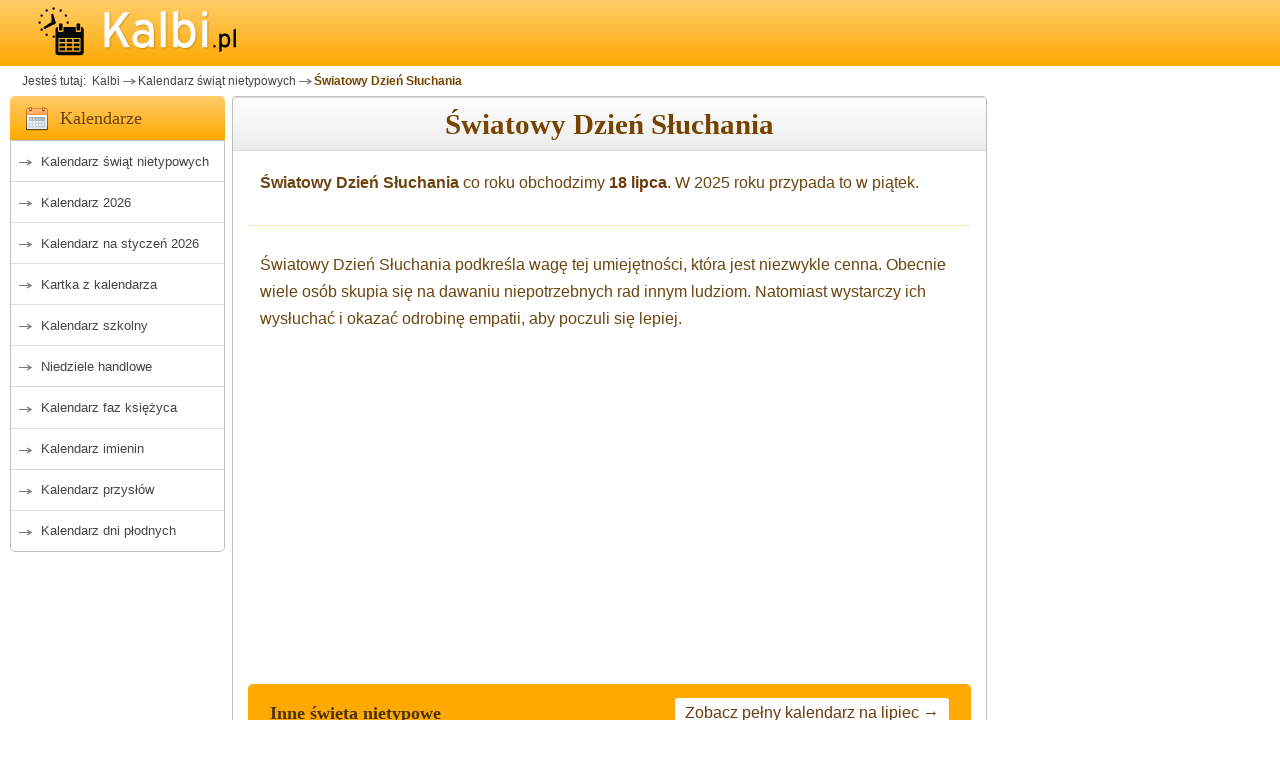

--- FILE ---
content_type: text/html; charset=utf-8
request_url: https://www.kalbi.pl/swiatowy-dzien-sluchania
body_size: 5323
content:
<!DOCTYPE html><html lang="pl">
<head>
    <meta charset="utf-8">
    <!-- FOUC Prevention - Theme Init (MUST be before CSS) -->
    <script>
        (function() {
            var theme = localStorage.getItem('kalbi-theme');
            if (theme && theme !== 'auto') {
                document.documentElement.setAttribute('data-theme', theme);
            }
        })();
    </script>
<!-- Global site tag (gtag.js) - Google Analytics -->
<script async src="https://www.googletagmanager.com/gtag/js?id=G-4ZGEQ8YQEF"></script>
<script>
  window.dataLayer = window.dataLayer || [];
  function gtag(){dataLayer.push(arguments);}
  gtag('js', new Date());

  gtag('config', 'G-4ZGEQ8YQEF');
</script>
    
    <title>Światowy Dzień Słuchania - 18 lipca 2025</title>
    <meta name="keywords"       content="kalendarz, kalendarz 2026, kalendarz szkolny, kalendarz ferii zimowych, kalendarz dni płodnych, kalendarz imienin, kalendarz ze świętami, kalendarz świąt nietypowych, kalendarz przysłów, kalkulator kredytowy, kalkulator dat, kalkulator wynagrodzeń" />
    <meta name="description"    content="Światowy Dzień Słuchania podkreśla wagę tej umiejętności, która jest niezwykle cenna. Obecnie wiele osób skupia się na dawaniu niepotrzebnych rad innym ludziom. Natomiast wystarczy ich wysłuchać i okazać odrobinę empatii, aby poczuli się lepiej." />
    <meta content="width=device-width, initial-scale=1" name="viewport"/>
    <script>var userAgent = window.navigator.userAgent;if(userAgent.match(/iPad/i) || userAgent.match(/iPhone/i)){(function(doc){var addEvent='addEventListener',type='gesturestart',qsa='querySelectorAll',scales=[1,1],meta=qsa in doc?doc[qsa]('meta[name=viewport]'):[];function fix(){meta.content='width=device-width,minimum-scale='+scales[0]+',maximum-scale='+scales[1];doc.removeEventListener(type,fix,true);}if((meta=meta[meta.length-1])&&addEvent in doc){fix();scales=[.25,1.6];doc[addEvent](type,fix,true);}}(document));}</script> 
<link rel="stylesheet" href="https://www.kalbi.pl/basicBundle.css?t=1767145162" type="text/css" media="all" />
        <link rel="canonical"   href="https://www.kalbi.pl/swiatowy-dzien-sluchania"/>
    <meta name="msapplication-config" content="none"/>
    <meta name="Author"     content="BogMar" />
    <link rel="image_src"   href="https://www.kalbi.pl/img_scr/kal_swnietyp.jpg"/>
    <meta name="theme-color" content="#ffcc68"/>
<link rel="preload" href="https://www.kalbi.pl/js/jquery351.min.js" as="script" type="text/javascript"></link>
    <link rel="preconnect" href="https://pagead2.googlesyndication.com/">
    <link rel="preconnect" href="https://googleads.g.doubleclick.net/">
    <link rel="preconnect" href="https://adservice.google.com">
    <link rel="preconnect" href="https://www.google.com">
    <link rel="preconnect" href="https://www.googletagservices.com">
    <link rel="preconnect" href="https://tpc.googlesyndication.com">
    <link rel="preconnect" href="https://fonts.googleapis.com">
    <link rel="preconnect" href="https://fonts.gstatic.com">
<style type="text/css">
 
</style>
<script type="text/javascript">
function getScript(url,success){var script=document.createElement('script');script.src=url;var head=document.getElementsByTagName('head')[0],done=false;script.onload=script.onreadystatechange=function(){if(!done&&(!this.readyState||this.readyState=='loaded'||this.readyState=='complete')){done=true;success();script.onload=script.onreadystatechange=null;head.removeChild(script);}};head.appendChild(script);}
function resToPreload(href,as){let el=document.createElement("link");el.href=href;el.as=as;el.rel="preload"
document.head.appendChild(el);}</script>
    <link rel="apple-touch-icon" sizes="57x57" href="/apple-icon-57x57.png">
    <link rel="apple-touch-icon" sizes="60x60" href="/apple-icon-60x60.png">
    <link rel="apple-touch-icon" sizes="72x72" href="/apple-icon-72x72.png">
    <link rel="apple-touch-icon" sizes="76x76" href="/apple-icon-76x76.png">
    <link rel="apple-touch-icon" sizes="114x114" href="/apple-icon-114x114.png">
    <link rel="apple-touch-icon" sizes="120x120" href="/apple-icon-120x120.png">
    <link rel="apple-touch-icon" sizes="144x144" href="/apple-icon-144x144.png">
    <link rel="apple-touch-icon" sizes="152x152" href="/apple-icon-152x152.png">
    <link rel="apple-touch-icon" sizes="180x180" href="/apple-icon-180x180.png">
    <link rel="icon" type="image/png" sizes="192x192" href="/android-icon-192x192.png">
    <link rel="icon" type="image/png" sizes="32x32" href="/favicon-32x32.png">
    <link rel="icon" type="image/png" sizes="96x96" href="/favicon-96x96.png">
    <link rel="icon" type="image/png" sizes="16x16" href="/favicon-16x16.png">
    <!--<link rel="manifest" href="/manifest.json">-->
    <meta name="msapplication-TileColor" content="#ffffff">
    <meta name="msapplication-TileImage" content="/ms-icon-144x144.png">
    <meta name="theme-color" content="#ffffff">    
    <link rel="shortcut icon" href="/favicon.ico">    
        <script async src="https://pagead2.googlesyndication.com/pagead/js/adsbygoogle.js?client=ca-pub-1151905691180458" crossorigin="anonymous"></script>
            <script type="text/javascript" src="https://lib.wtg-ads.com/publisher/www.kalbi.pl/da07be5346e7b5d52563.js" async></script>
        
</head>
<body  id="body"  class="bg-helper">
    <div class="container-all" id="inner-wrap">

<div id="top">
    <div class="container">
        <a class="nav-btn" id="nav-open-btn" href="#nav">MENU</a>
        <a href="https://www.kalbi.pl/" id="logoKalbi" title="Kalendarz Kalbi">
            <img src="https://www.kalbi.pl/images/kalbi-logotyp-1.0.png" alt="Kalendarz Kalbi">
        </a>

        
    </div>
</div>
<div id="extrad" class="container">
    <div class="box_a">
         
    </div>
</div>
<div id="breadcrumb" class="container">
    <ul class="breadcrumbs">
        
<li>Jesteś tutaj: </li>
<li class="marker"><a href="https://www.kalbi.pl/">&nbsp;Kalbi</a></li><li class="marker"><a href="https://www.kalbi.pl/kalendarz-swiat-nietypowych">Kalendarz świąt nietypowych</a></li><li class="active"><a href="#">Światowy Dzień Słuchania</a></li>    </ul>
</div> 
<div id="middleone" class="container ">
    <div id="leftone">
        <nav id="nav" name="nav" class="special-nav" role="navigation">   
             
<div class="m2ml-calendar title">
    <h3>Kalendarze</h3>
</div>
<div class="m2menul block">
    <ul class="menu">
        <li><a href="https://www.kalbi.pl/kalendarz-swiat-nietypowych"  >Kalendarz świąt nietypowych</a></li>
                        <li><a href="https://www.kalbi.pl/kalendarz-2026" >Kalendarz 2026</a></li>
                    <li><a href="https://www.kalbi.pl/kalendarz-miesieczny"    >Kalendarz na styczeń 2026</a></li>
            <li><a href="https://www.kalbi.pl/"                         >Kartka z kalendarza</a></li>
            <li><a href="https://www.kalbi.pl/kalendarz-szkolny"        >Kalendarz szkolny</a></li>
            <li><a href="https://www.kalbi.pl/niedziele-handlowe"       >Niedziele handlowe</a></li>
        <li><a href="https://www.kalbi.pl/kalendarz-faz-ksiezyca"       >Kalendarz faz księżyca</a></li>
        <li><a href="https://www.kalbi.pl/kalendarz-imienin"            >Kalendarz imienin</a></li>
        <li><a href="https://www.kalbi.pl/przyslowia-polskie"           >Kalendarz przysłów</a></li>
        <li><a href="https://www.kalbi.pl/kalendarz-dni-plodnych"       >Kalendarz dni płodnych</a></li>
        
    </ul>
    <a class="close-btn" id="nav-close-btn" href="#top">Zamknij menu</a>
</div>             <div class="box_a rek-300x250">
                
            <!-- kalbi_nietypowe_swieto_A -->
            <ins class="adsbygoogle ad_rA"
                data-ad-client="ca-pub-1151905691180458"
                data-ad-slot="4427200796"
                data-ad-format="rectangle"
                data-full-width-responsive="true"
             ></ins>
        <script>
            (adsbygoogle = window.adsbygoogle || []);
            adsbygoogle.push({});
        </script> 
            </div>
             <div class="m2ml-calculator title">
    <h3>Kalkulatory</h3>
</div>
<div class="m2menul block">
    <ul class="menu">
        <li><a href="https://www.kalbi.pl/kalkulator-daty" title="Kalkulatory terminu płatności">Kalkulator daty</a></li>
        <li><a href="https://www.kalbi.pl/kalkulator-dni" title="Kalkulator dni">Kalkulator dni</a></li>
    </ul>
</div>        </nav>
    </div>  
    <div id="centerone" class="">
        <main>
            <div id="firstColumn" class="columns">
        <div class="next-previous-navigation">
    <span class="previous">  </span>
    <span class="next">          </span>
</div>
<div class="content-title">
    <h1>Światowy Dzień Słuchania</h1>
</div>                
        <div class="unusual-day-details">
    
    <div class="content">
        <div class="standard-spacing">
        <div class="holiday-info">
                        <div class="date-info">
                <p><b>Światowy Dzień Słuchania</b> co roku obchodzimy <b><a href="https://www.kalbi.pl/kartka-z-kalendarza-18-lipca-2025" title="18 lipca">18 lipca</a></b>. W 2025 roku przypada to w piątek.</p>
            </div>
                        
                    </div>

        <div class="publication-dates">
                                </div>
        
                    <div class="description">
                <p>
                    Światowy Dzień Słuchania podkreśla wagę tej umiejętności, która jest niezwykle cenna. Obecnie wiele osób skupia się na dawaniu niepotrzebnych rad innym ludziom. Natomiast wystarczy ich wysłuchać i okazać odrobinę empatii, aby poczuli się lepiej.                </p>
            </div>
                    </div>
        
                <div class="advertisement">
            
            <!-- kalbi_nietypowe_swieto_B -->
            <ins class="adsbygoogle ad_rB"
                data-ad-client="ca-pub-1151905691180458"
                data-ad-slot="8946892122"
                data-ad-format="auto"
                data-full-width-responsive="true"
             ></ins>
        <script>
            (adsbygoogle = window.adsbygoogle || []);
            adsbygoogle.push({});
        </script>        </div>
        
        <div class="standard-spacing">
        <div class="calendar-preview">
            <div class="calendar-header">
                <h3>Inne święta nietypowe</h3>
                <a href="https://www.kalbi.pl/kalendarz-swiat-nietypowych-lipiec-2025" class="calendar-link" title="Kalendarz świąt nietypowych - lipiec">
                    Zobacz pełny kalendarz na lipiec &#8594;
                </a>
            </div>
            
            <div class="upcoming-holidays-table">
                                <div class="holiday-date-group">
                    <div class="date-header">
                        <div class="date-label">18 lipca (piątek)</div>
                    </div>
                    <ul class="holiday-list">
                                                <li>
                            <a href="https://www.kalbi.pl/miedzynarodowy-dzien-nelsona-mandeli" title="Międzynarodowy Dzień Nelsona Mandeli">
                                Międzynarodowy Dzień Nelsona Mandeli                            </a>
                        </li>
                                                <li>
                            <a href="https://www.kalbi.pl/dzien-kawioru" title="Dzień Kawioru">
                                Dzień Kawioru                            </a>
                        </li>
                                            </ul>
                </div>
                                
                                <div class="holiday-date-group">
                    <div class="date-header">
                        <div class="date-label">
                            19 
                            lipca 
                            (sobota)
                        </div>
                    </div>
                    
                                        <ul class="holiday-list">
                                                <li>
                            <a href="https://www.kalbi.pl/dzien-czerwonego-kapturka" title="Dzień Czerwonego Kapturka">
                                Dzień Czerwonego Kapturka                            </a>
                        </li>
                                            </ul>
                                    </div>
                                <div class="holiday-date-group">
                    <div class="date-header">
                        <div class="date-label">
                            20 
                            lipca 
                            (niedziela)
                        </div>
                    </div>
                    
                                        <ul class="holiday-list">
                                                <li>
                            <a href="https://www.kalbi.pl/miedzynarodowy-dzien-szachow" title="Międzynarodowy Dzień Szachów">
                                Międzynarodowy Dzień Szachów                            </a>
                        </li>
                                                <li>
                            <a href="https://www.kalbi.pl/dzien-ksiezyca" title="Dzień Księżyca">
                                Dzień Księżyca                            </a>
                        </li>
                                            </ul>
                                    </div>
                            </div>
        </div>
        </div>
    </div>
</div>

<style>
/* Style specyficzne dla kalendarza świąt nietypowych */
.calendar-preview {
    margin-top: 30px;
    border: 2px solid #FFA901;
    border-radius: 5px;
    box-shadow: 0 2px 5px rgba(0,0,0,0.05);
    overflow: hidden;
    font-family: 'Lato', sans-serif;
}

.calendar-header {
    background: #FFA901;
    padding: 12px 20px;
    display: flex;
    justify-content: space-between;
    align-items: center;
}

.calendar-header h3 {
    margin: 0;
    color: rgba(0,0,0,0.7);
    font-size: 18px;
    font-weight: 700;
    line-height: 28px;
}

.calendar-link {
    color: rgba(0,0,0,0.8);
    text-decoration: none;
    font-weight: 500;
    transition: color 0.2s;
    background-color: #fff;
    border-radius: 3px;
    padding: 4px 10px;
}

.calendar-link:hover {
    text-decoration: underline;
}

.upcoming-holidays-table {
    padding: 0;
}

.holiday-date-group {
    border-bottom: 1px solid #eee;
}

.holiday-date-group:last-child {
    border-bottom: none;
}

.date-header {
    padding: 10px 20px;
    background-color: rgba(0,0,0,.07);
}

.date-label {
    font-weight: 600;
    color: rgba(0,0,0,.7);
}

.holiday-list {
    list-style: none;
    padding: 10px 20px;
    margin: 0;
    background-color: #fff;
}

.holiday-list li {
    padding: 5px 0;
}

.holiday-list a {
    color: #6E4510;
    text-decoration: none;
    display: block;
    padding: 5px 10px;
    border-radius: 4px;
    transition: background-color 0.2s;
}

.holiday-list a:hover {
    background-color: rgba(255, 169, 1, 0.1);
    text-decoration: underline;
}

.no-holidays {
    padding: 10px 20px;
    color: #888;
    font-style: italic;
    background-color: #fff;
}
</style>  
            </div>
                    </main>
        <div class="disclaimer"></div>
    </div>
    <div id="rightone" class="rightone">
                        <div class="box_a" id="rightStickyAd">
                     
            <!-- kalbi_nietypowe_swieto_C -->
            <ins class="adsbygoogle ad_rC"
                data-ad-client="ca-pub-1151905691180458"
                data-ad-slot="5247320269"
                
                 style="display:block; height: min(600px, calc(100vh - 150px)); max-height: min(600px, calc(100vh - 150px));"
             ></ins>
        <script>
            (adsbygoogle = window.adsbygoogle || []);
            adsbygoogle.push({});
        </script>                </div>
                             </div>
 </div>
    <div id="bottomone" class="container">
<div id="footer">
      <div class="footerb">
        <h3>Kalbi.pl</h3>
         <ul class="links">
           <li>Kontakt: 📧 <a href="mailto:kontakt@kalbi.pl">kontakt@kalbi.pl</a></li>
           <li><a href="https://www.kalbi.pl/s/jak-dodac-nowe-swieto">Jak dodać nowe święto?</a></li>
             <li><a href="javascript:googlefc.callbackQueue.push(googlefc.showRevocationMessage)">Ustawienia dotyczące prywatności i&nbsp;plików cookie</a></li>
            <li><a href="https://www.kalbi.pl/privacy">Polityka prywatności</a></li>
        </ul>
      </div>
      <div class="footerb">
        <h3>***</h3>
         <ul class="links">
           </ul>
          </div>
            <div class="footerb">
        <h3>Zobacz także</h3>
        <ul class="links">
            
        <li><a href="https://www.kalbi.pl/ferie-zimowe" > Ferie zimowe 2026 </a></li>
         
        <li><a href="https://www.kalbi.pl/znaki-zodiaku"  >Znaki Zodiaku</a></li>
        <li><a href="https://www.rytmnatury.pl/?utm_source=kalbi.pl&utm_medium=referral&utm_campaign=StopkaRN"  class="outband krypto">Kalendarz Rytm Natury</a></li>
        <li><a href="https://www.kalbi.pl/kalkulator-kredytowy">Kalkulator kredytowy</a></li>
        <li><a href="https://www.kalbi.pl/kalendarz-ciazy">Kalendarz ciąży</a></li> 
            <!--<li><span onclick="location='https://www.senneo.net/?utm_source=kalbi.pl&utm_medium=referral&utm_campaign=StopkaRN'"    title="Internetowy sennik polski Senneo" class="outband krypto">Sennik Polski</a></li>-->
<!--            <li><a href="http://kawa-sklep.pl/">Palarnia Kawy</a></li>
        </ul>
      </div>

  </div>
     <div class="bottom-copy">
        &copy; Copyright 2011-2026 by <span class="bott-color">Kalbi.PL</span> Wszelkie prawa zastrzeżone.
        <!--<div class="small">Strona korzysta z plików cookies zgodnie z <a href="https://www.kalbi.pl/privacy" rel="nofollow">Polityką Prywatności</a> witryny. Możesz określić warunki przechowywania lub dostępu do plików cookies w Twojej przeglądarce.</div>-->   
    </div>   
</div>

<script type="text/javascript">
const observer = new MutationObserver(() => {
document.querySelector(".google-revocation-link-placeholder")?.remove();
});

observer.observe(document.body, {
  childList: true,
});
</script>
    </div>
    
    <style>
.satday, .satday a:link, .satday a:visited {
    color: #737377;
}
.holyday, .holyday a:link, .holyday a:visited, sunday, .sunday a:link, .sunday a:visited, a:link.holyday, a:visited.holyday {
    color: #e22d2d;
}
</style>

<script type="text/javascript">
function fixHashLinksClick(){$('a[href="#"]').click(function(){event.preventDefault();});}
function tooltipFix(){var targets=$('[rel~=tooltip]'),target=false,tooltip=false;targets.bind('mouseenter',function()
{target=$(this);tip=target.attr('title');tooltip=$('<div id="tooltip"></div>');if(!tip||tip=='')
return false;target.removeAttr('title');tooltip.css('opacity',0).html(tip).appendTo('body');var init_tooltip=function()
{if($(window).width()<tooltip.outerWidth()*1.5)
tooltip.css('max-width',$(window).width()/2);else
tooltip.css('max-width',340);var pos_left=target.offset().left+(target.outerWidth()/2)-(tooltip.outerWidth()/2),pos_top=target.offset().top-tooltip.outerHeight()-20;if(pos_left<0)
{pos_left=target.offset().left+target.outerWidth()/2-20;tooltip.addClass('leftt');}
else
tooltip.removeClass('leftt');if(pos_left+tooltip.outerWidth()>$(window).width())
{pos_left=target.offset().left-tooltip.outerWidth()+target.outerWidth()/2+20;tooltip.addClass('rightt');}
else
tooltip.removeClass('rightt');if(pos_top<0)
{var pos_top=target.offset().top+target.outerHeight();tooltip.addClass('topt');}
else
tooltip.removeClass('topt');tooltip.css({left:pos_left,top:pos_top}).animate({top:'+=10',opacity:1},50);};init_tooltip();$(window).resize(init_tooltip);var remove_tooltip=function()
{tooltip.animate({top:'-=10',opacity:0},50,function()
{$(this).remove();});target.attr('title',tip);};target.bind('mouseleave',remove_tooltip);tooltip.bind('click',remove_tooltip);});}

function onDOMready(){$(function() {
fixHashLinksClick();tooltipFix();
// outboundLinkTracking();

if(typeof zodiak==="function"){zodiak()}
if(typeof runJqueryUIwidget==="function"){runJqueryUIwidget()}})
}
getScript('https://www.kalbi.pl/js/jquery351.min.js', function(){

    // Sticky JS removed — both left and right use pure CSS position:sticky
    // getScript('https://www.kalbi.pl/onDOMready.min.js', onDOMready);
    onDOMready();
    $('#no').click(function() {
        $( ".menstruation" ).prop( "disabled", false );
        $( ".delivery" ).prop( "disabled", true );
    });
    $('#yes').click(function() {
        $( ".menstruation" ).prop( "disabled", true );
        $( ".delivery" ).prop( "disabled", false );
    });
})</script>
</body></html>

<!--13.17-->


--- FILE ---
content_type: text/html; charset=utf-8
request_url: https://www.google.com/recaptcha/api2/aframe
body_size: 268
content:
<!DOCTYPE HTML><html><head><meta http-equiv="content-type" content="text/html; charset=UTF-8"></head><body><script nonce="4HlmjVns297pCpxRylUyDQ">/** Anti-fraud and anti-abuse applications only. See google.com/recaptcha */ try{var clients={'sodar':'https://pagead2.googlesyndication.com/pagead/sodar?'};window.addEventListener("message",function(a){try{if(a.source===window.parent){var b=JSON.parse(a.data);var c=clients[b['id']];if(c){var d=document.createElement('img');d.src=c+b['params']+'&rc='+(localStorage.getItem("rc::a")?sessionStorage.getItem("rc::b"):"");window.document.body.appendChild(d);sessionStorage.setItem("rc::e",parseInt(sessionStorage.getItem("rc::e")||0)+1);localStorage.setItem("rc::h",'1767526938602');}}}catch(b){}});window.parent.postMessage("_grecaptcha_ready", "*");}catch(b){}</script></body></html>